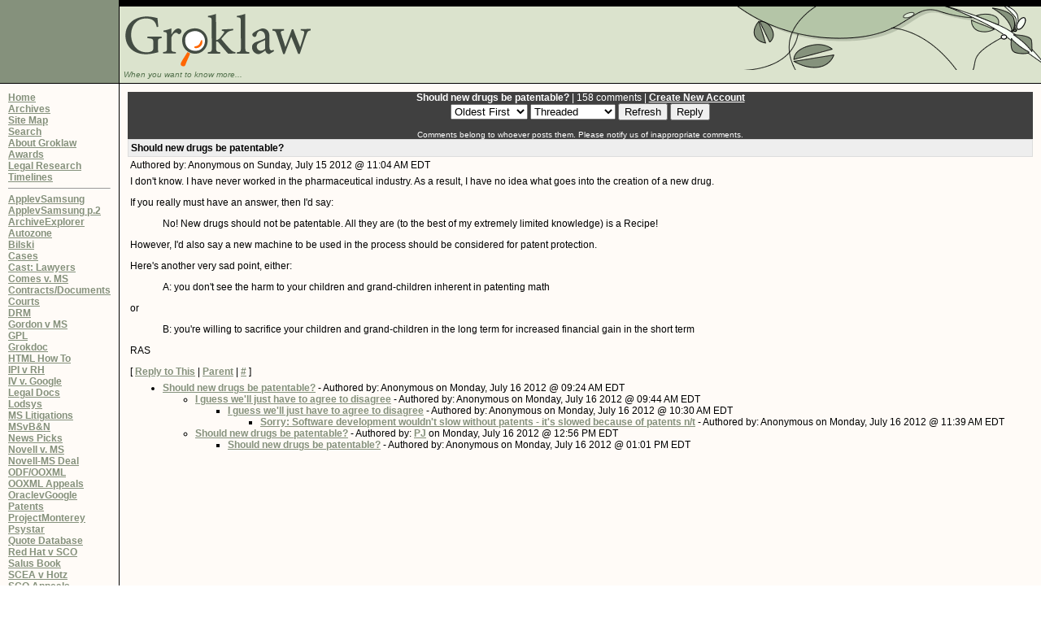

--- FILE ---
content_type: text/html; charset=iso-8859-1
request_url: http://groklawstatic.ibiblio.org/comment.php%3Fmode=display&sid=20120712151437524&title=Should+new+drugs+be+patentable%3F&type=article&order=&hideanonymous=0&pid=991262
body_size: 4784
content:
<!DOCTYPE HTML PUBLIC "-//W3C//DTD HTML 4.01 Transitional//EN">
<html>
<head>
<meta http-equiv="Content-Type" content="text/html; charset=iso-8859-1">
<title>Groklaw - Digging for Truth</title>
<meta http-equiv="Pragma" content="no-cache"> 
<meta name="robots" content="noindex,nofollow">
<link rel="stylesheet" type="text/css" href="http://groklawstatic.ibiblio.org/layout/Woodlands2/style.css" title="Woodlands2">
<link rel="alternate stylesheet" type="text/css" href="http://groklawstatic.ibiblio.org/layout/Woodlands2/style2.css" title="Highlight links">
<link rel="alternate" title="Groklaw RSS" href="http://groklawstatic.ibiblio.org/backend/GrokLaw.rdf" type="application/rss+xml">
<link rel="alternate" title="Groklaw News Picks" href="http://groklawstatic.ibiblio.org/backend/GLNewsPicks.rdf" type="application/rss+xml">
<link rel="SHORTCUT ICON" href="http://groklawstatic.ibiblio.org/favicon.ico">
</head>

<body>
<table bgcolor="#FFFBF7" cellspacing="0" cellpadding="0" width="100%" summary="For layout only">
  <tr>
    <td bgcolor="#85917C" style="border-right : 1px solid Black;">
    <img src="http://groklawstatic.ibiblio.org/layout/Woodlands2/images/speck.gif" height="8" alt="decoration"></td>
    <td width="100%" bgcolor="black"><img src="http://groklawstatic.ibiblio.org/layout/Woodlands2/images/speck.gif" height="8" alt="decoration"></td>
  </tr>

  <tr bgcolor="#DBE3CD">
    <td bgcolor="#85917C" style="border-right : 1px solid Black; border-bottom : 1px solid Black; text-align: center;">
<a class="pict" href="#Contents">
<img src="http://groklawstatic.ibiblio.org/layout/Woodlands2/images/speck.gif" width="100" height="80" alt="Stories">
</a>
    </td>
    <td>
    <table cellspacing="0" cellpadding="0" width="100%" summary="For layout only - top right corner">
      <tr><td width="5"><br></td>
      <td>
<a class="pict" href="http://groklawstatic.ibiblio.org/index.php">
<img src="http://groklawstatic.ibiblio.org/layout/Woodlands2/images/groklaw.gif" title="Home" alt="GROKLAW" style="border: 0px solid"></a>

       <br>
       <font color="#55734E" class="small"><i>
When you want to know more...
        </i></font>
    </td>
    <td valign="top">
      <img src="http://groklawstatic.ibiblio.org/layout/Woodlands2/images/woodsHeader.gif" height="78" align="right" width="375" alt="decoration">
    </td>
  </tr>
  <tr>
    <td colspan="3" style="border-bottom : 1px solid Black;">
    <img src="http://groklawstatic.ibiblio.org/layout/Woodlands2/images/speck.gif" height="5" alt="For layout only">
    </td>
  </tr>
    </table> <!-- top right corner -->

  <tr>
    <td class="featureblock" valign="top" width="145" style="border-right : 1px solid Black;">
    <table width="100%" border="0" cellspacing="0" cellpadding="10" summary="For layout only - Left Blocks">
    <tr>
    <td>

<a href="http://groklawstatic.ibiblio.org/index.php">Home</a><br>
<a href="http://groklawstatic.ibiblio.org/staticpages/index.php%3fpage=20030831173953678">Archives</a><br>
<a href="http://groklawstatic.ibiblio.org/staticpages/index.php%3fpage=20050109112452848">Site Map</a><br>
<a href="http://groklawstatic.ibiblio.org/search.php">Search</a><br>
<a href="http://groklawstatic.ibiblio.org/staticpages/index.php%3fpage=20061212213433903">About Groklaw</a><br>
<a href="http://groklawstatic.ibiblio.org/staticpages/index.php%3fpage=awards">Awards</a><br>
<a href="http://groklawstatic.ibiblio.org/staticpages/index.php%3fpage=legal-links">Legal Research</a><br>
<a href="http://groklawstatic.ibiblio.org/staticpages/index.php%3fpage=20061212211016210">Timelines</a>

<hr size="1">
<a href="http://groklawstatic.ibiblio.org/staticpages/index.php%3fpage=AppleSamsung">ApplevSamsung</a><br>
<a href="http://groklawstatic.ibiblio.org/staticpages/index.php%3fpage=20120817052356762">ApplevSamsung p.2</a><br>
<a href="http://groklawstatic.ibiblio.org/staticpages/index.php%3fpage=archives">ArchiveExplorer</a><br>
<a href="http://groklawstatic.ibiblio.org/staticpages/index.php%3fpage=AZ-Timeline">Autozone </a><br>
<a href="http://groklawstatic.ibiblio.org/staticpages/index.php%3fpage=2009022607324398">Bilski</a><br>
<a href="http://groklawstatic.ibiblio.org/staticpages/index.php%3fpage=20061212211016210">Cases</a><br>
<a href="http://groklawstatic.ibiblio.org/staticpages/index.php%3fpage=20050623131037489">Cast: Lawyers</a><br>
<a href="http://groklawstatic.ibiblio.org/staticpages/index.php%3fpage=2007021720190018">Comes v. MS</a><br>
<a href="http://groklawstatic.ibiblio.org/staticpages/index.php%3fpage=20050109113517336">Contracts/Documents</a><br>
<a href="http://groklawstatic.ibiblio.org/staticpages/index.php%3fpage=20050113030642279">Courts</a><br>
<a href="http://groklawstatic.ibiblio.org/staticpages/index.php%3fpage=20051122010323323">DRM</a><br>
<a href="http://groklawstatic.ibiblio.org/staticpages/index.php%3fpage=20090218032311206">Gordon v MS</a><br>
<a href="http://groklawstatic.ibiblio.org/staticpages/index.php%3fpage=20050131065655645">GPL</a><br>
<a href="http://groklawstatic.ibiblio.org/staticpages/index.php%3fpage=redirectGrokDoc">Grokdoc</a><br>
<a href="http://groklawstatic.ibiblio.org/staticpages/index.php%3fpage=HTML-how-to">HTML How To</a><br>
<a href="http://groklawstatic.ibiblio.org/staticpages/index.php%3fpage=IPIvRH">IPI v RH</a><br>
<a href="http://groklawstatic.ibiblio.org/staticpages/index.php%3fpage=IVvGoogle">IV v. Google </a><br>
<a href="http://groklawstatic.ibiblio.org/staticpages/index.php%3fpage=legal-docs">Legal Docs</a><br>
<a href="http://groklawstatic.ibiblio.org/staticpages/index.php%3fpage=2011061523371286">Lodsys </a><br>
<a href="http://groklawstatic.ibiblio.org/staticpages/index.php%3fpage=2005010107100653">MS Litigations</a><br>
<a href="http://groklawstatic.ibiblio.org/staticpages/index.php%3fpage=MSvBN">MSvB&N</a><br>
<a href="http://groklawstatic.ibiblio.org/staticpages/index.php%3fpage=redirectNewsPicks">News Picks</a><br>
<a href="http://groklawstatic.ibiblio.org/staticpages/index.php%3fpage=20041115070558892">Novell v. MS</a><br>
<a href="http://groklawstatic.ibiblio.org/staticpages/index.php%3fpage=20061218045851480">Novell-MS Deal</a><br>
<a href="http://groklawstatic.ibiblio.org/staticpages/index.php%3fpage=20051216153153504">ODF/OOXML</a><br>
<a href="http://groklawstatic.ibiblio.org/staticpages/index.php%3fpage=20080719233709726">OOXML Appeals</a><br>
<a href="http://groklawstatic.ibiblio.org/staticpages/index.php%3fpage=OracleGoogle">OraclevGoogle</a><br>
<a href="http://groklawstatic.ibiblio.org/staticpages/index.php%3fpage=20050402193202442">Patents</a><br>
<a href="http://groklawstatic.ibiblio.org/staticpages/index.php%3fpage=ProjMonty">ProjectMonterey</a><br>
<a href="http://groklawstatic.ibiblio.org/staticpages/index.php%3fpage=Psystar">Psystar</a><br>
<a href="http://groklawstatic.ibiblio.org/staticpages/index.php%3fpage=redirectQuoteDB">Quote Database</a><br>
<a href="http://groklawstatic.ibiblio.org/staticpages/index.php%3fpage=20031017044328636">Red Hat v SCO</a><br>
<a href="http://groklawstatic.ibiblio.org/staticpages/index.php%3fpage=20051013231901859">Salus Book</a><br>
<a href="http://groklawstatic.ibiblio.org/staticpages/index.php%3fpage=SonyHotz">SCEA  v Hotz</a><br>
<a href="http://groklawstatic.ibiblio.org/staticpages/index.php%3fpage=NovellAppealTL">SCO Appeals</a><br>
<a href="http://groklawstatic.ibiblio.org/staticpages/index.php%3fpage=SCO-BK-timeline">SCO Bankruptcy</a><br>
<a href="http://groklawstatic.ibiblio.org/staticpages/index.php%3fpage=20030831174259231">SCO Financials</a><br>
<a href="http://groklawstatic.ibiblio.org/staticpages/index.php%3fpage=20061212211835541">SCO Overview</a><br>
<a href="http://groklawstatic.ibiblio.org/staticpages/index.php%3fpage=20031016162215566">SCO v IBM </a><br>
<a href="http://groklawstatic.ibiblio.org/staticpages/index.php%3fpage=20040319041857760">SCO v Novell </a><br>
<a href="http://groklawstatic.ibiblio.org/staticpages/index.php%3fpage=20080803065719599">SCO:Soup2Nuts</a><br>
<a href="http://groklawstatic.ibiblio.org/staticpages/index.php%3fpage=20130904183802454">SCOsource</a><br>
<a href="http://groklawstatic.ibiblio.org/staticpages/index.php%3fpage=20080706000413933">Sean Daly </a><br>
<a href="http://groklawstatic.ibiblio.org/staticpages/index.php%3fpage=Patents2">Software Patents</a><br>
<a href="http://groklawstatic.ibiblio.org/staticpages/index.php%3fpage=2006061302494935">Switch to Linux</a><br>
<a href="http://groklawstatic.ibiblio.org/staticpages/index.php%3fpage=20040421121716487">Transcripts </a><br>
<a href="http://groklawstatic.ibiblio.org/staticpages/index.php%3fpage=redirectUnixBooks">Unix Books</a>

<hr size="1">
<p><b>Gear</b></p>


<p align="center">
<!--<a class="pict" href="http://www.cafepress.com/groklaw" title="Groklaw Gear"><img src="http://groklawstatic.ibiblio.org/images/GLgear-new.gif" border="0" alt="Groklaw Gear"></a>-->
<a href="http://www.cafepress.com/groklaw">Groklaw Gear</a>
</p>

<p align="center"><a class="pict" href="&#109;&#x61;&#105;&#x6c;&#116;&#111;&#x3a;markwebbink%40gro%6blaw%2enet" title="Email the editor."><img src="http://groklawstatic.ibiblio.org/images/grok_mail.png" border="0" alt="Click here to send an email to the editor of this weblog."></a></p>
<!--<P>
<p align="center"><a class="pict" href="&#109;&#x61;&#105;&#x6c;&#116;&#111;&#x3a;pj2%40gro%6blaw%2enet" title="Email pj."><img src="http://groklawstatic.ibiblio.org/images/grok_mailsmall.jpg" border="0" alt="Click here to send an email to the editor of this weblog."></a></p>-->

	<hr size="1">
<!-- START BLOCK -->
<p align="center" style="margin: 0;">
<span class="SideBlock">You won't find me on Facebook</span>
</p>
<hr size="1">
<!-- END BLOCK -->
<!-- START BLOCK -->
<p><b>Donate</b></p>
<p align="center" style="margin: 0;">
<span class="SideBlock">
<a href="https://www.paypal.com/cgi-bin/webscr?cmd=_xclick&amp;business=pj2@groklaw.net&amp;no_shipping=1&amp;cn=Leave%20me%20a%20note,%20if%20you%20wish.&amp;currency_code=USD&amp;tax=0"><img src="http://www.groklaw.net/images/x-click-but04.gif" alt="Donate Paypal" style="padding: 3px;" border="0"></a>
</span>
</p>
<hr size="1">
<!-- END BLOCK -->
<!-- START BLOCK -->
<p><b>No Legal Advice</b></p>
<!--The information on Groklaw  is not intended to constitute legal advice. PJ is a paralegal, not a lawyer. Even when lawyers write or contribute to articles, it is still not legal advice, because the lawyers authoring the articles are not your lawyers.-->
The information on Groklaw is not intended to constitute legal advice.
While Mark is a lawyer and he has asked other lawyers and law students to contribute articles, all of these articles are offered to help educate, not to provide specific legal advice.
They are not your lawyers.<P>
Here's Groklaw's <a href="http://groklawstatic.ibiblio.org/staticpages/index.php%3fpage=2004030120301285">comments policy</a>.
<hr size="1">
<!-- END BLOCK -->
<!-- START BLOCK -->
<p><b>What's New</b></p>
<b>STORIES</b><br>No new stories<br><br><b>COMMENTS</b> <small>last 48 hrs</small><br>No new comments<br>
<br><hr size="1">
<!-- END BLOCK -->
<!-- START BLOCK -->
<p><b>Sponsors</b></p>
Hosting:<br />
<div style="text-align: center;"><a href="http://www.ibiblio.org/"><img src="http://www.ibiblio.org/hosted/images/sm_ibiblio_trans.gif" width="100" height="30" border="0" alt="hosted by ibiblio" /></a></div><br />
On  servers donated to ibiblio by <a href="http://www.amd.com/us-en/">AMD</a>.<br><br />
<a href="&#109;&#x61;&#105;&#x6c;&#116;&#111;&#x3a;pj2%40gro%6blaw%2enet">Webmaster</a>
<hr size="1">
<!-- END BLOCK -->

    </td>
    </tr>
    </table> <!-- Left Blocks -->
    </td>
    <td width="100%" valign="top">
    <table width="100%" border="0" cellspacing="0" cellpadding="10" summary="For layout only - Main and right Blocks">
    <tr><td width="100%" valign="top">
    <a id="Contents"></a>
<a name="comments"></a>
<table cellspacing="0" cellpadding="0" border="0" width="100%">
  <tr><td align="center" class="commentbar1"><b>Should new drugs be patentable?</b> | 158 comments |  <a href="http://groklawstatic.ibiblio.org/users.php%3fmode=new" class="commentbar1">Create New Account</a></td></tr>
  <tr>
    <td align="center" class="commentbar2">
      <form action="http://groklawstatic.ibiblio.org/article.php" method="POST">
        <input type="hidden" name="story" value="20120712151437524">
        <select name="order">
<option value="DESC">Newest First</option>
<option value="ASC" selected="selected">Oldest First</option>

</select>
        <select name="mode">
<option value="flat">Flat</option>
<option value="nested">Nested</option>
<option value="nocomment">No Comments</option>
<option value="print">Printable</option>
<option value="threaded" selected="selected">Threaded</option>

</select>
        
        <input type="submit" value="Refresh">
        <input type="hidden" name="type" value="article">
        <input type="hidden" name="pid" value="0">
        <input type="submit" name="reply" value="Reply">
      </form>
    </td>
  </tr>
  <tr><td align="center" class="commentbar3">Comments belong to whoever posts them. Please notify us of inappropriate comments.</td></tr>
</table>
<table border="0" cellpadding="0" cellspacing="0" width="100%">
  <tr>
    <td>
      <table width="100%" border="0" cellspacing="0" cellpadding="3">
      <tr><td class="commenttitle"><a name="c991264"></a>Should new drugs be patentable?</td></tr>
<tr><td>Authored by: Anonymous on Sunday, July 15 2012 @ 11:04 AM EDT</td></tr>
<tr><td valign="top"><p>I don't know.  I have never worked in the pharmaceutical industry.  As a
result, I have no idea what goes into the creation of a new drug.</p>
<p>If you
really must have an answer, then I'd say:
<ol>No!  New drugs should not be
patentable.  All they are (to the best of my extremely limited knowledge) is a
Recipe!</ol>
However, I'd also say a new machine to be used in the process
should be considered for patent protection.</p>
<p>Here's another very sad
point, either:
<ol>A: you don't see the harm to your children and grand-children
inherent in patenting math</ol>
or
<ol>B: you're willing to sacrifice your
children and grand-children in the long term for increased financial gain in the
short term</ol></p>
RAS<p>[ <a href="http://groklawstatic.ibiblio.org/comment.php%3fsid=20120712151437524&amp;pid=991264&amp;title=Should%20new%20drugs%20be%20patentable%3F&amp;type=article">Reply to This</a> | <a href="http://groklawstatic.ibiblio.org/comment.php%3fmode=display&amp;sid=20120712151437524&amp;title=What%20about%20Chemistry%3F&amp;type=article&amp;order=&amp;hideanonymous=0&amp;pid=991259">Parent</a> | <a href="http://groklawstatic.ibiblio.org/comment.php%3fmode=display&amp;sid=20120712151437524&amp;title=Should%20new%20drugs%20be%20patentable%3F&amp;type=article&amp;order=&amp;hideanonymous=0&amp;pid=991262#c991264" title="Permanent Link">#</a> ]<br></td></tr>
<tr><td><ul><li><b><a name="c991357"></a><a href="http://groklawstatic.ibiblio.org/comment.php%3fmode=display&amp;sid=20120712151437524&amp;title=Should+new+drugs+be+patentable%3F&amp;type=article&amp;order=&amp;hideanonymous=0&amp;pid=991264#c991357">Should new drugs be patentable?</a></b> - Authored by: Anonymous on Monday, July 16 2012 @ 09:24 AM EDT
<ul><li><b><a name="c991361"></a><a href="http://groklawstatic.ibiblio.org/comment.php%3fmode=display&amp;sid=20120712151437524&amp;title=I+guess+we%27ll+just+have+to+agree+to+disagree&amp;type=article&amp;order=&amp;hideanonymous=0&amp;pid=991357#c991361">I guess we'll just have to agree to disagree</a></b> - Authored by: Anonymous on Monday, July 16 2012 @ 09:44 AM EDT
<ul><li><b><a name="c991365"></a><a href="http://groklawstatic.ibiblio.org/comment.php%3fmode=display&amp;sid=20120712151437524&amp;title=I+guess+we%27ll+just+have+to+agree+to+disagree&amp;type=article&amp;order=&amp;hideanonymous=0&amp;pid=991361#c991365">I guess we'll just have to agree to disagree</a></b> - Authored by: Anonymous on Monday, July 16 2012 @ 10:30 AM EDT
<ul><li><b><a name="c991371"></a><a href="http://groklawstatic.ibiblio.org/comment.php%3fmode=display&amp;sid=20120712151437524&amp;title=Sorry%3A+Software+development+wouldn%27t+slow+without+patents+-+it%27s+slowed+because+of+patents+n%2Ft&amp;type=article&amp;order=&amp;hideanonymous=0&amp;pid=991365#c991371">Sorry: Software development wouldn't slow without patents - it's slowed because of patents n/t</a></b> - Authored by: Anonymous on Monday, July 16 2012 @ 11:39 AM EDT
</ul></ul><li><b><a name="c991392"></a><a href="http://groklawstatic.ibiblio.org/comment.php%3fmode=display&amp;sid=20120712151437524&amp;title=Should+new+drugs+be+patentable%3F&amp;type=article&amp;order=&amp;hideanonymous=0&amp;pid=991357#c991392">Should new drugs be patentable?</a></b> - Authored by: <a href="http://groklawstatic.ibiblio.org/users.php%3fmode=profile&amp;uid=3">PJ</a> on Monday, July 16 2012 @ 12:56 PM EDT
<ul><li><b><a name="c991394"></a><a href="http://groklawstatic.ibiblio.org/comment.php%3fmode=display&amp;sid=20120712151437524&amp;title=Should+new+drugs+be+patentable%3F&amp;type=article&amp;order=&amp;hideanonymous=0&amp;pid=991392#c991394">Should new drugs be patentable?</a></b> - Authored by: Anonymous on Monday, July 16 2012 @ 01:01 PM EDT
</ul></ul></ul></td></tr>
      </table>
    </td>
  </tr>
</table>
    </td>

  </tr>
  </table> <!-- Main and right Blocks -->
</table>

<table border="0" cellspacing="0" cellpadding="5" width="100%" summary="Footing/notices">
  <tr bgcolor="#fffbf7" valign="top">
    <td style="border-bottom : 1px solid #AAAAAA; border-top : 1px solid #000000;">
Groklaw &copy; Copyright 2003-2013 Pamela Jones.<br>
All trademarks and copyrights on this page are owned by their respective owners.<br>
Comments are owned by the individual posters.<br><br>

<!-- Creative Commons License -->
PJ's articles are licensed under a
<a href="http://creativecommons.org/licenses/by-nc-nd/3.0/">Creative Commons License</a>.
(&nbsp;<a href="http://groklawstatic.ibiblio.org/staticpages/index.php%3fpage=20071231062341468">Details</a>&nbsp;)

	</td>
    <td align="right" class="footer" style="border-bottom : 1px solid #AAAAAA; border-top : 1px solid #000000;">
Site layout based on Woodlands theme by <a href="http://www.bryanbell.com/">Bryan Bell.</a><br>
Groklaw logo by <a href="http://www.concinnitas.com">John Crowley.</a><br>
News Picks logo by <a href="http://thompson.firmdesign.ca">Ted Thompson.</a><br>
Powered By <a href="http://www.geeklog.net/">GeekLog</a><br>
Created this page in 0.03 seconds
    </td>
  </tr>
</table> <!-- Footing/notices -->

</body>

</html>

